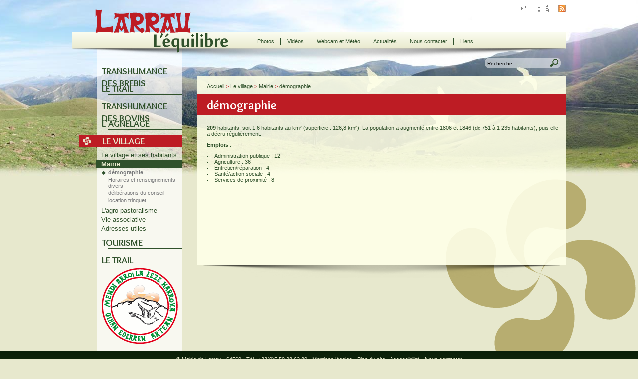

--- FILE ---
content_type: text/html; charset=UTF-8
request_url: http://www.larrau.org/au-village/mairie/demographie/
body_size: 10527
content:
<!DOCTYPE html PUBLIC "-//W3C//DTD XHTML 1.0 Transitional//EN" "http://www.w3.org/TR/xhtml1/DTD/xhtml1-transitional.dtd">
<html xmlns="http://www.w3.org/1999/xhtml" dir="ltr" lang="fr-FR" prefix="og: https://ogp.me/ns#">
	<head profile="http://gmpg.org/xfn/11">
		<meta http-equiv="Content-Type" content="text/html; charset=UTF-8" />
		<meta name="viewport" content="width=990px" />
			<meta name="description" content="Site officiel de Larrau, village de haute montagne en Haute-Soule, Pays Basque. Actualit&eacute;s de la commune et toute information utile aux Larraintars, aux habitants du territoire, aux visiteurs." />
<meta name="keywords" content="larrau, mairie larrau, commune larrau, soule, haute soule, pays basque, produits ferme, produits fermiers, produit fermier, produit ferme, pyr&eacute;n&eacute;es, pyrenees, randonn&eacute;es, randonn&eacute;e, randonnee, randonnees, agropastoralisme, ours, d&eacute;bat ours, debat ours, identit&eacute;, identite, mascarade, pastorale, ohry, ohri, oiseau, poudingue, poudingues, erroimendi, erroymendi, &eacute;glise, eglise, balade, ballade, balades, ballades, culture, social, &eacute;conomie, histoire, betzula, troph&eacute;e betz&uuml;la, trophee betzula, iraty, holzarte, passerelle holzarte, pelote basque, vacance &eacute;t&eacute; montagne, vacances &eacute;t&eacute; montagne, location &eacute;t&eacute; montagne, location vacance montagne, s&eacute;jour montagne &eacute;t&eacute;, location saisonni&egrave;re montagne, location saisonni&egrave;re pays basque, vacances famille montagne, vacances famille pays basque, vacance montagne, locations montagne, vacance &eacute;t&eacute; pyr&eacute;n&eacute;es, vacances &eacute;t&eacute; pyr&eacute;n&eacute;es, location &eacute;t&eacute; pyr&eacute;n&eacute;es, location vacance pyr&eacute;n&eacute;es, s&eacute;jour pyr&eacute;n&eacute;es &eacute;t&eacute;, location saisonni&egrave;re pyr&eacute;n&eacute;es, location saisonni&egrave;re pays basque, vacances famille montagne, vacances famille pays basque" />		<title>démographie - Mairie de LarrauMairie de Larrau</title>
		<!--<link rel="stylesheet" href="/style.css" type="text/css" media="screen" />
		<link rel="stylesheet" href="/style_contraste.css" type="text/css" media="screen" />-->
		<link rel="stylesheet" type="text/css" media="screen"  href="http://www.larrau.org/wp-content/themes/larrau/style.css" />
		<link rel="stylesheet" href="http://www.larrau.org/wp-content/themes/larrau/print.css" type="text/css" media="print" />
		<link type="image/x-icon" href="http://www.larrau.org/wp-content/themes/larrau/favicon.ico" rel="icon" />
		<link href='http://fonts.googleapis.com/css?family=Overlock:400,700,900' rel='stylesheet' type='text/css'>
					<style>img:is([sizes="auto" i], [sizes^="auto," i]) { contain-intrinsic-size: 3000px 1500px }</style>
	
		<!-- All in One SEO 4.7.9 - aioseo.com -->
	<meta name="description" content="209 habitants, soit 1,6 habitants au km² (superficie : 126,8 km²). La population a augmenté entre 1806 et 1846 (de 751 à 1 235 habitants), puis elle a décru régulièrement. Emplois : Administration publique : 12 Agriculture : 36 Entretien/réparation : 4 Santé/action sociale : 4 Services de proximité : 8 209 biztanle, hau da" />
	<meta name="robots" content="max-image-preview:large" />
	<link rel="canonical" href="http://www.larrau.org/au-village/mairie/demographie/" />
	<meta name="generator" content="All in One SEO (AIOSEO) 4.7.9" />
		<meta property="og:locale" content="fr_FR" />
		<meta property="og:site_name" content="Mairie de Larrau - Le site de la Mairie de Larrau - 64" />
		<meta property="og:type" content="article" />
		<meta property="og:title" content="démographie - Mairie de Larrau" />
		<meta property="og:description" content="209 habitants, soit 1,6 habitants au km² (superficie : 126,8 km²). La population a augmenté entre 1806 et 1846 (de 751 à 1 235 habitants), puis elle a décru régulièrement. Emplois : Administration publique : 12 Agriculture : 36 Entretien/réparation : 4 Santé/action sociale : 4 Services de proximité : 8 209 biztanle, hau da" />
		<meta property="og:url" content="http://www.larrau.org/au-village/mairie/demographie/" />
		<meta property="article:published_time" content="2011-07-01T20:22:50+00:00" />
		<meta property="article:modified_time" content="2012-05-15T12:24:48+00:00" />
		<meta name="twitter:card" content="summary_large_image" />
		<meta name="twitter:title" content="démographie - Mairie de Larrau" />
		<meta name="twitter:description" content="209 habitants, soit 1,6 habitants au km² (superficie : 126,8 km²). La population a augmenté entre 1806 et 1846 (de 751 à 1 235 habitants), puis elle a décru régulièrement. Emplois : Administration publique : 12 Agriculture : 36 Entretien/réparation : 4 Santé/action sociale : 4 Services de proximité : 8 209 biztanle, hau da" />
		<script type="application/ld+json" class="aioseo-schema">
			{"@context":"https:\/\/schema.org","@graph":[{"@type":"BreadcrumbList","@id":"http:\/\/www.larrau.org\/au-village\/mairie\/demographie\/#breadcrumblist","itemListElement":[{"@type":"ListItem","@id":"http:\/\/www.larrau.org\/#listItem","position":1,"name":"Domicile","item":"http:\/\/www.larrau.org\/","nextItem":{"@type":"ListItem","@id":"http:\/\/www.larrau.org\/au-village\/#listItem","name":"Le villageHerriaEl pueblo"}},{"@type":"ListItem","@id":"http:\/\/www.larrau.org\/au-village\/#listItem","position":2,"name":"Le villageHerriaEl pueblo","item":"http:\/\/www.larrau.org\/au-village\/","nextItem":{"@type":"ListItem","@id":"http:\/\/www.larrau.org\/au-village\/mairie\/#listItem","name":"MairieHerriko etxeaAyuntamiento"},"previousItem":{"@type":"ListItem","@id":"http:\/\/www.larrau.org\/#listItem","name":"Domicile"}},{"@type":"ListItem","@id":"http:\/\/www.larrau.org\/au-village\/mairie\/#listItem","position":3,"name":"MairieHerriko etxeaAyuntamiento","item":"http:\/\/www.larrau.org\/au-village\/mairie\/","nextItem":{"@type":"ListItem","@id":"http:\/\/www.larrau.org\/au-village\/mairie\/demographie\/#listItem","name":"d\u00e9mographie"},"previousItem":{"@type":"ListItem","@id":"http:\/\/www.larrau.org\/au-village\/#listItem","name":"Le villageHerriaEl pueblo"}},{"@type":"ListItem","@id":"http:\/\/www.larrau.org\/au-village\/mairie\/demographie\/#listItem","position":4,"name":"d\u00e9mographie","previousItem":{"@type":"ListItem","@id":"http:\/\/www.larrau.org\/au-village\/mairie\/#listItem","name":"MairieHerriko etxeaAyuntamiento"}}]},{"@type":"Organization","@id":"http:\/\/www.larrau.org\/#organization","name":"Mairie de Larrau","description":"Le site de la Mairie de Larrau - 64","url":"http:\/\/www.larrau.org\/"},{"@type":"WebPage","@id":"http:\/\/www.larrau.org\/au-village\/mairie\/demographie\/#webpage","url":"http:\/\/www.larrau.org\/au-village\/mairie\/demographie\/","name":"d\u00e9mographie - Mairie de Larrau","description":"209 habitants, soit 1,6 habitants au km\u00b2 (superficie : 126,8 km\u00b2). La population a augment\u00e9 entre 1806 et 1846 (de 751 \u00e0 1 235 habitants), puis elle a d\u00e9cru r\u00e9guli\u00e8rement. Emplois : Administration publique : 12 Agriculture : 36 Entretien\/r\u00e9paration : 4 Sant\u00e9\/action sociale : 4 Services de proximit\u00e9 : 8 209 biztanle, hau da","inLanguage":"fr-FR","isPartOf":{"@id":"http:\/\/www.larrau.org\/#website"},"breadcrumb":{"@id":"http:\/\/www.larrau.org\/au-village\/mairie\/demographie\/#breadcrumblist"},"datePublished":"2011-07-01T22:22:50+02:00","dateModified":"2012-05-15T14:24:48+02:00"},{"@type":"WebSite","@id":"http:\/\/www.larrau.org\/#website","url":"http:\/\/www.larrau.org\/","name":"Mairie de Larrau","description":"Le site de la Mairie de Larrau - 64","inLanguage":"fr-FR","publisher":{"@id":"http:\/\/www.larrau.org\/#organization"}}]}
		</script>
		<!-- All in One SEO -->

<script type="text/javascript">
/* <![CDATA[ */
window._wpemojiSettings = {"baseUrl":"https:\/\/s.w.org\/images\/core\/emoji\/15.0.3\/72x72\/","ext":".png","svgUrl":"https:\/\/s.w.org\/images\/core\/emoji\/15.0.3\/svg\/","svgExt":".svg","source":{"concatemoji":"http:\/\/www.larrau.org\/wp-includes\/js\/wp-emoji-release.min.js?ver=6.7.4"}};
/*! This file is auto-generated */
!function(i,n){var o,s,e;function c(e){try{var t={supportTests:e,timestamp:(new Date).valueOf()};sessionStorage.setItem(o,JSON.stringify(t))}catch(e){}}function p(e,t,n){e.clearRect(0,0,e.canvas.width,e.canvas.height),e.fillText(t,0,0);var t=new Uint32Array(e.getImageData(0,0,e.canvas.width,e.canvas.height).data),r=(e.clearRect(0,0,e.canvas.width,e.canvas.height),e.fillText(n,0,0),new Uint32Array(e.getImageData(0,0,e.canvas.width,e.canvas.height).data));return t.every(function(e,t){return e===r[t]})}function u(e,t,n){switch(t){case"flag":return n(e,"\ud83c\udff3\ufe0f\u200d\u26a7\ufe0f","\ud83c\udff3\ufe0f\u200b\u26a7\ufe0f")?!1:!n(e,"\ud83c\uddfa\ud83c\uddf3","\ud83c\uddfa\u200b\ud83c\uddf3")&&!n(e,"\ud83c\udff4\udb40\udc67\udb40\udc62\udb40\udc65\udb40\udc6e\udb40\udc67\udb40\udc7f","\ud83c\udff4\u200b\udb40\udc67\u200b\udb40\udc62\u200b\udb40\udc65\u200b\udb40\udc6e\u200b\udb40\udc67\u200b\udb40\udc7f");case"emoji":return!n(e,"\ud83d\udc26\u200d\u2b1b","\ud83d\udc26\u200b\u2b1b")}return!1}function f(e,t,n){var r="undefined"!=typeof WorkerGlobalScope&&self instanceof WorkerGlobalScope?new OffscreenCanvas(300,150):i.createElement("canvas"),a=r.getContext("2d",{willReadFrequently:!0}),o=(a.textBaseline="top",a.font="600 32px Arial",{});return e.forEach(function(e){o[e]=t(a,e,n)}),o}function t(e){var t=i.createElement("script");t.src=e,t.defer=!0,i.head.appendChild(t)}"undefined"!=typeof Promise&&(o="wpEmojiSettingsSupports",s=["flag","emoji"],n.supports={everything:!0,everythingExceptFlag:!0},e=new Promise(function(e){i.addEventListener("DOMContentLoaded",e,{once:!0})}),new Promise(function(t){var n=function(){try{var e=JSON.parse(sessionStorage.getItem(o));if("object"==typeof e&&"number"==typeof e.timestamp&&(new Date).valueOf()<e.timestamp+604800&&"object"==typeof e.supportTests)return e.supportTests}catch(e){}return null}();if(!n){if("undefined"!=typeof Worker&&"undefined"!=typeof OffscreenCanvas&&"undefined"!=typeof URL&&URL.createObjectURL&&"undefined"!=typeof Blob)try{var e="postMessage("+f.toString()+"("+[JSON.stringify(s),u.toString(),p.toString()].join(",")+"));",r=new Blob([e],{type:"text/javascript"}),a=new Worker(URL.createObjectURL(r),{name:"wpTestEmojiSupports"});return void(a.onmessage=function(e){c(n=e.data),a.terminate(),t(n)})}catch(e){}c(n=f(s,u,p))}t(n)}).then(function(e){for(var t in e)n.supports[t]=e[t],n.supports.everything=n.supports.everything&&n.supports[t],"flag"!==t&&(n.supports.everythingExceptFlag=n.supports.everythingExceptFlag&&n.supports[t]);n.supports.everythingExceptFlag=n.supports.everythingExceptFlag&&!n.supports.flag,n.DOMReady=!1,n.readyCallback=function(){n.DOMReady=!0}}).then(function(){return e}).then(function(){var e;n.supports.everything||(n.readyCallback(),(e=n.source||{}).concatemoji?t(e.concatemoji):e.wpemoji&&e.twemoji&&(t(e.twemoji),t(e.wpemoji)))}))}((window,document),window._wpemojiSettings);
/* ]]> */
</script>
<style id='wp-emoji-styles-inline-css' type='text/css'>

	img.wp-smiley, img.emoji {
		display: inline !important;
		border: none !important;
		box-shadow: none !important;
		height: 1em !important;
		width: 1em !important;
		margin: 0 0.07em !important;
		vertical-align: -0.1em !important;
		background: none !important;
		padding: 0 !important;
	}
</style>
<link rel='stylesheet' id='wp-block-library-css' href='http://www.larrau.org/wp-includes/css/dist/block-library/style.min.css?ver=6.7.4' type='text/css' media='all' />
<style id='classic-theme-styles-inline-css' type='text/css'>
/*! This file is auto-generated */
.wp-block-button__link{color:#fff;background-color:#32373c;border-radius:9999px;box-shadow:none;text-decoration:none;padding:calc(.667em + 2px) calc(1.333em + 2px);font-size:1.125em}.wp-block-file__button{background:#32373c;color:#fff;text-decoration:none}
</style>
<style id='global-styles-inline-css' type='text/css'>
:root{--wp--preset--aspect-ratio--square: 1;--wp--preset--aspect-ratio--4-3: 4/3;--wp--preset--aspect-ratio--3-4: 3/4;--wp--preset--aspect-ratio--3-2: 3/2;--wp--preset--aspect-ratio--2-3: 2/3;--wp--preset--aspect-ratio--16-9: 16/9;--wp--preset--aspect-ratio--9-16: 9/16;--wp--preset--color--black: #000000;--wp--preset--color--cyan-bluish-gray: #abb8c3;--wp--preset--color--white: #ffffff;--wp--preset--color--pale-pink: #f78da7;--wp--preset--color--vivid-red: #cf2e2e;--wp--preset--color--luminous-vivid-orange: #ff6900;--wp--preset--color--luminous-vivid-amber: #fcb900;--wp--preset--color--light-green-cyan: #7bdcb5;--wp--preset--color--vivid-green-cyan: #00d084;--wp--preset--color--pale-cyan-blue: #8ed1fc;--wp--preset--color--vivid-cyan-blue: #0693e3;--wp--preset--color--vivid-purple: #9b51e0;--wp--preset--gradient--vivid-cyan-blue-to-vivid-purple: linear-gradient(135deg,rgba(6,147,227,1) 0%,rgb(155,81,224) 100%);--wp--preset--gradient--light-green-cyan-to-vivid-green-cyan: linear-gradient(135deg,rgb(122,220,180) 0%,rgb(0,208,130) 100%);--wp--preset--gradient--luminous-vivid-amber-to-luminous-vivid-orange: linear-gradient(135deg,rgba(252,185,0,1) 0%,rgba(255,105,0,1) 100%);--wp--preset--gradient--luminous-vivid-orange-to-vivid-red: linear-gradient(135deg,rgba(255,105,0,1) 0%,rgb(207,46,46) 100%);--wp--preset--gradient--very-light-gray-to-cyan-bluish-gray: linear-gradient(135deg,rgb(238,238,238) 0%,rgb(169,184,195) 100%);--wp--preset--gradient--cool-to-warm-spectrum: linear-gradient(135deg,rgb(74,234,220) 0%,rgb(151,120,209) 20%,rgb(207,42,186) 40%,rgb(238,44,130) 60%,rgb(251,105,98) 80%,rgb(254,248,76) 100%);--wp--preset--gradient--blush-light-purple: linear-gradient(135deg,rgb(255,206,236) 0%,rgb(152,150,240) 100%);--wp--preset--gradient--blush-bordeaux: linear-gradient(135deg,rgb(254,205,165) 0%,rgb(254,45,45) 50%,rgb(107,0,62) 100%);--wp--preset--gradient--luminous-dusk: linear-gradient(135deg,rgb(255,203,112) 0%,rgb(199,81,192) 50%,rgb(65,88,208) 100%);--wp--preset--gradient--pale-ocean: linear-gradient(135deg,rgb(255,245,203) 0%,rgb(182,227,212) 50%,rgb(51,167,181) 100%);--wp--preset--gradient--electric-grass: linear-gradient(135deg,rgb(202,248,128) 0%,rgb(113,206,126) 100%);--wp--preset--gradient--midnight: linear-gradient(135deg,rgb(2,3,129) 0%,rgb(40,116,252) 100%);--wp--preset--font-size--small: 13px;--wp--preset--font-size--medium: 20px;--wp--preset--font-size--large: 36px;--wp--preset--font-size--x-large: 42px;--wp--preset--spacing--20: 0.44rem;--wp--preset--spacing--30: 0.67rem;--wp--preset--spacing--40: 1rem;--wp--preset--spacing--50: 1.5rem;--wp--preset--spacing--60: 2.25rem;--wp--preset--spacing--70: 3.38rem;--wp--preset--spacing--80: 5.06rem;--wp--preset--shadow--natural: 6px 6px 9px rgba(0, 0, 0, 0.2);--wp--preset--shadow--deep: 12px 12px 50px rgba(0, 0, 0, 0.4);--wp--preset--shadow--sharp: 6px 6px 0px rgba(0, 0, 0, 0.2);--wp--preset--shadow--outlined: 6px 6px 0px -3px rgba(255, 255, 255, 1), 6px 6px rgba(0, 0, 0, 1);--wp--preset--shadow--crisp: 6px 6px 0px rgba(0, 0, 0, 1);}:where(.is-layout-flex){gap: 0.5em;}:where(.is-layout-grid){gap: 0.5em;}body .is-layout-flex{display: flex;}.is-layout-flex{flex-wrap: wrap;align-items: center;}.is-layout-flex > :is(*, div){margin: 0;}body .is-layout-grid{display: grid;}.is-layout-grid > :is(*, div){margin: 0;}:where(.wp-block-columns.is-layout-flex){gap: 2em;}:where(.wp-block-columns.is-layout-grid){gap: 2em;}:where(.wp-block-post-template.is-layout-flex){gap: 1.25em;}:where(.wp-block-post-template.is-layout-grid){gap: 1.25em;}.has-black-color{color: var(--wp--preset--color--black) !important;}.has-cyan-bluish-gray-color{color: var(--wp--preset--color--cyan-bluish-gray) !important;}.has-white-color{color: var(--wp--preset--color--white) !important;}.has-pale-pink-color{color: var(--wp--preset--color--pale-pink) !important;}.has-vivid-red-color{color: var(--wp--preset--color--vivid-red) !important;}.has-luminous-vivid-orange-color{color: var(--wp--preset--color--luminous-vivid-orange) !important;}.has-luminous-vivid-amber-color{color: var(--wp--preset--color--luminous-vivid-amber) !important;}.has-light-green-cyan-color{color: var(--wp--preset--color--light-green-cyan) !important;}.has-vivid-green-cyan-color{color: var(--wp--preset--color--vivid-green-cyan) !important;}.has-pale-cyan-blue-color{color: var(--wp--preset--color--pale-cyan-blue) !important;}.has-vivid-cyan-blue-color{color: var(--wp--preset--color--vivid-cyan-blue) !important;}.has-vivid-purple-color{color: var(--wp--preset--color--vivid-purple) !important;}.has-black-background-color{background-color: var(--wp--preset--color--black) !important;}.has-cyan-bluish-gray-background-color{background-color: var(--wp--preset--color--cyan-bluish-gray) !important;}.has-white-background-color{background-color: var(--wp--preset--color--white) !important;}.has-pale-pink-background-color{background-color: var(--wp--preset--color--pale-pink) !important;}.has-vivid-red-background-color{background-color: var(--wp--preset--color--vivid-red) !important;}.has-luminous-vivid-orange-background-color{background-color: var(--wp--preset--color--luminous-vivid-orange) !important;}.has-luminous-vivid-amber-background-color{background-color: var(--wp--preset--color--luminous-vivid-amber) !important;}.has-light-green-cyan-background-color{background-color: var(--wp--preset--color--light-green-cyan) !important;}.has-vivid-green-cyan-background-color{background-color: var(--wp--preset--color--vivid-green-cyan) !important;}.has-pale-cyan-blue-background-color{background-color: var(--wp--preset--color--pale-cyan-blue) !important;}.has-vivid-cyan-blue-background-color{background-color: var(--wp--preset--color--vivid-cyan-blue) !important;}.has-vivid-purple-background-color{background-color: var(--wp--preset--color--vivid-purple) !important;}.has-black-border-color{border-color: var(--wp--preset--color--black) !important;}.has-cyan-bluish-gray-border-color{border-color: var(--wp--preset--color--cyan-bluish-gray) !important;}.has-white-border-color{border-color: var(--wp--preset--color--white) !important;}.has-pale-pink-border-color{border-color: var(--wp--preset--color--pale-pink) !important;}.has-vivid-red-border-color{border-color: var(--wp--preset--color--vivid-red) !important;}.has-luminous-vivid-orange-border-color{border-color: var(--wp--preset--color--luminous-vivid-orange) !important;}.has-luminous-vivid-amber-border-color{border-color: var(--wp--preset--color--luminous-vivid-amber) !important;}.has-light-green-cyan-border-color{border-color: var(--wp--preset--color--light-green-cyan) !important;}.has-vivid-green-cyan-border-color{border-color: var(--wp--preset--color--vivid-green-cyan) !important;}.has-pale-cyan-blue-border-color{border-color: var(--wp--preset--color--pale-cyan-blue) !important;}.has-vivid-cyan-blue-border-color{border-color: var(--wp--preset--color--vivid-cyan-blue) !important;}.has-vivid-purple-border-color{border-color: var(--wp--preset--color--vivid-purple) !important;}.has-vivid-cyan-blue-to-vivid-purple-gradient-background{background: var(--wp--preset--gradient--vivid-cyan-blue-to-vivid-purple) !important;}.has-light-green-cyan-to-vivid-green-cyan-gradient-background{background: var(--wp--preset--gradient--light-green-cyan-to-vivid-green-cyan) !important;}.has-luminous-vivid-amber-to-luminous-vivid-orange-gradient-background{background: var(--wp--preset--gradient--luminous-vivid-amber-to-luminous-vivid-orange) !important;}.has-luminous-vivid-orange-to-vivid-red-gradient-background{background: var(--wp--preset--gradient--luminous-vivid-orange-to-vivid-red) !important;}.has-very-light-gray-to-cyan-bluish-gray-gradient-background{background: var(--wp--preset--gradient--very-light-gray-to-cyan-bluish-gray) !important;}.has-cool-to-warm-spectrum-gradient-background{background: var(--wp--preset--gradient--cool-to-warm-spectrum) !important;}.has-blush-light-purple-gradient-background{background: var(--wp--preset--gradient--blush-light-purple) !important;}.has-blush-bordeaux-gradient-background{background: var(--wp--preset--gradient--blush-bordeaux) !important;}.has-luminous-dusk-gradient-background{background: var(--wp--preset--gradient--luminous-dusk) !important;}.has-pale-ocean-gradient-background{background: var(--wp--preset--gradient--pale-ocean) !important;}.has-electric-grass-gradient-background{background: var(--wp--preset--gradient--electric-grass) !important;}.has-midnight-gradient-background{background: var(--wp--preset--gradient--midnight) !important;}.has-small-font-size{font-size: var(--wp--preset--font-size--small) !important;}.has-medium-font-size{font-size: var(--wp--preset--font-size--medium) !important;}.has-large-font-size{font-size: var(--wp--preset--font-size--large) !important;}.has-x-large-font-size{font-size: var(--wp--preset--font-size--x-large) !important;}
:where(.wp-block-post-template.is-layout-flex){gap: 1.25em;}:where(.wp-block-post-template.is-layout-grid){gap: 1.25em;}
:where(.wp-block-columns.is-layout-flex){gap: 2em;}:where(.wp-block-columns.is-layout-grid){gap: 2em;}
:root :where(.wp-block-pullquote){font-size: 1.5em;line-height: 1.6;}
</style>
<link rel='stylesheet' id='contact-form-7-css' href='http://www.larrau.org/wp-content/plugins/contact-form-7/includes/css/styles.css?ver=6.0.3' type='text/css' media='all' />
<link rel='stylesheet' id='wpcloudy-css' href='http://www.larrau.org/wp-content/plugins/wp-cloudy/css/wpcloudy.min.css?ver=6.7.4' type='text/css' media='all' />
<script type="text/javascript" src="http://www.larrau.org/wp-includes/js/jquery/jquery.min.js?ver=3.7.1" id="jquery-core-js"></script>
<script type="text/javascript" src="http://www.larrau.org/wp-includes/js/jquery/jquery-migrate.min.js?ver=3.4.1" id="jquery-migrate-js"></script>
<link rel="https://api.w.org/" href="http://www.larrau.org/wp-json/" /><link rel="alternate" title="JSON" type="application/json" href="http://www.larrau.org/wp-json/wp/v2/pages/458" /><link rel="EditURI" type="application/rsd+xml" title="RSD" href="http://www.larrau.org/xmlrpc.php?rsd" />
<meta name="generator" content="WordPress 6.7.4" />
<link rel='shortlink' href='http://www.larrau.org/?p=458' />
<link rel="alternate" title="oEmbed (JSON)" type="application/json+oembed" href="http://www.larrau.org/wp-json/oembed/1.0/embed?url=http%3A%2F%2Fwww.larrau.org%2Fau-village%2Fmairie%2Fdemographie%2F" />
<link rel="alternate" title="oEmbed (XML)" type="text/xml+oembed" href="http://www.larrau.org/wp-json/oembed/1.0/embed?url=http%3A%2F%2Fwww.larrau.org%2Fau-village%2Fmairie%2Fdemographie%2F&#038;format=xml" />


<!-- Begin - HITS-IE6 PNGFix -->
<!-- The browser itself will determine if IE6 code will be used -->
<!--[if lte IE 6]>
<script type='text/javascript' src='//www.larrau.org/wp-content/plugins/hits-ie6-pngfix/DD_belatedPNG/DD_belatedPNG_0.0.8a-min.js'></script>
<script type='text/javascript'>DD_belatedPNG.fix('img, div, a');</script>
<![endif]-->
<!--  End  - HITS-IE6 PNGFix -->

<style type="text/css">
.qtranxs_flag_fr {background-image: url(http://www.larrau.org/wp-content/themes/larrau/images/flags/fr.png); background-repeat: no-repeat;}
.qtranxs_flag_eu {background-image: url(http://www.larrau.org/wp-content/themes/larrau/images/flags/eu.png); background-repeat: no-repeat;}
.qtranxs_flag_es {background-image: url(http://www.larrau.org/wp-content/themes/larrau/images/flags/es.png); background-repeat: no-repeat;}
</style>
<link hreflang="fr" href="http://www.larrau.org/fr/au-village/mairie/demographie/" rel="alternate" />
<link hreflang="eu" href="http://www.larrau.org/eu/au-village/mairie/demographie/" rel="alternate" />
<link hreflang="es" href="http://www.larrau.org/es/au-village/mairie/demographie/" rel="alternate" />
<link hreflang="x-default" href="http://www.larrau.org/au-village/mairie/demographie/" rel="alternate" />
<meta name="generator" content="qTranslate-X 3.4.6.8" />

		<script type="text/javascript" src="http://www.larrau.org/wp-content/themes/larrau/js/jquery.li-scroller.1.0.js"></script>
		<script type="text/javascript" src="http://www.larrau.org/wp-content/themes/larrau/js/swfobject.js"></script>
		<script type="text/javascript" src="http://www.larrau.org/wp-content/themes/larrau/js/fancybox/jquery.fancybox-1.3.4.pack.js"></script>
		<script type="text/javascript" src="http://www.larrau.org/wp-content/themes/larrau/js/fancybox/jquery.easing-1.3.pack.js"></script>
		<script type="text/javascript" src="http://www.larrau.org/wp-content/themes/larrau/js/fancybox/jquery.mousewheel-3.0.4.pack.js"></script>
		<link rel="stylesheet" href="http://www.larrau.org/wp-content/themes/larrau/js/fancybox/jquery.fancybox-1.3.4.css" type="text/css" media="screen" />
		<script type="text/javascript" src="http://www.larrau.org/wp-content/themes/larrau/js/function.js"></script>
		<script type="text/javascript" src="http://www.larrau.org/wp-content/themes/larrau/js/jcarousel/jquery.jcarousel.min.js"></script>
		<link rel="stylesheet" type="text/css" href="http://www.larrau.org/wp-content/themes/larrau/js/jcarousel/skins/creav/skin.css" />
		<link rel="stylesheet" href="http://www.larrau.org/wp-content/themes/larrau/js/slidebody/css/style.css" type="text/css" media="screen" />
		<script type="text/javascript">
		  var _gaq = _gaq || [];
		  _gaq.push(['_setAccount', 'UA-24498053-1']);
		  _gaq.push(['_trackPageview']);
		  (function() {
			var ga = document.createElement('script'); ga.type = 'text/javascript'; ga.async = true;
			ga.src = ('https:' == document.location.protocol ? 'https://ssl' : 'http://www') + '.google-analytics.com/ga.js';
			var s = document.getElementsByTagName('script')[0]; s.parentNode.insertBefore(ga, s);
		  })();
		</script>
	    
</head>
	<body>
			<div id="fondBody" style="background:url(http://www.larrau.org/wp-content/themes/larrau/images/panorama_01.jpg) no-repeat top center transparent;"></div>			<div id="ecran">
				<div id="page">
					<div id="header">
								<div id="logo"><a href="http://www.larrau.org" accesskey="1"><span>LARRAU</span></a></div>					<div id="top_menu">
						<ul>
							<li><a href="javascript:window.print();" class="print_link" title="Imprimer la page"><img src="http://www.larrau.org/wp-content/themes/larrau/images/print.png" style="display:none;" alt="Imprimer la page" /></a></li>
							<li><a href="javascript:changerTaille(-0.1);" class="taille_texte_moins" title="R&eacute;duire la taille du texte"><img src="http://www.larrau.org/wp-content/themes/larrau/images/taille_texte_moins.png" style="display:none;" alt="R&eacute;duire la taille du texte" /></a><a href="javascript:changerTaille(0.1);" class="taille_texte_plus" title="Augmenter la taille du texte"><img src="http://www.larrau.org/wp-content/themes/larrau/images/taille_texte_plus.png" style="display:none;" alt="Augmenter la taille du texte" /></a></li>
							<li style="background:none;"><a href="http://www.larrau.org/feed/rss/" target="_blank" class="rss_link" title="Flux RSS"><img src="http://www.larrau.org/wp-content/themes/larrau/images/flux_rss.png" style="display:none;" alt="RSS" /></a></li>
							<li>
															</li>
						</ul>
					</div>
					<div id="menu"><a href="#menu" name="menu" accesskey="3"><span style="display:none;">Menu</span></a><div class="menu-menu-container"><ul id="menu-menu" class="menu"><li id="menu-item-126" class="menu-item menu-item-type-post_type menu-item-object-page menu-item-126"><a href="http://www.larrau.org/mediatheque/phototheque/">Photos</a></li>
<li id="menu-item-128" class="menu-item menu-item-type-post_type menu-item-object-page menu-item-128"><a href="http://www.larrau.org/mediatheque/videotheque/">Vidéos</a></li>
<li id="menu-item-129" class="menulast menu-item menu-item-type-post_type menu-item-object-page menu-item-129"><a href="http://www.larrau.org/webcam-meteo/">Webcam et Météo</a></li>
<li id="menu-item-2308" class="menu-item menu-item-type-post_type menu-item-object-page menu-item-2308"><a href="http://www.larrau.org/actualites/">Actualités</a></li>
<li id="menu-item-2310" class="menu-item menu-item-type-post_type menu-item-object-page menu-item-2310"><a href="http://www.larrau.org/nous-contacter/">Nous contacter</a></li>
<li id="menu-item-2309" class="menu-item menu-item-type-post_type menu-item-object-page menu-item-2309"><a href="http://www.larrau.org/liens/">Liens</a></li>
</ul></div></div>
				</div>			<div id="middle">
			<div id="sidebar">
	<ul id="mainMenu">
	<li class="niv1"><div class="mainMenuOff"><a href="http://www.larrau.org/transhumance-des-brebis/" class="title_sidebar">Transhumance des brebis</a></div></li><li class="niv1"><div class="mainMenuOff"><a href="http://www.larrau.org/le-trail/" class="title_sidebar">Le trail</a></div></li><li class="niv1"><div class="mainMenuOff"><a href="http://www.larrau.org/transhumance-des-bovins/" class="title_sidebar">Transhumance des bovins</a></div></li><li class="niv1"><div class="mainMenuOff"><a href="http://www.larrau.org/lagnelage/" class="title_sidebar">L'agnelage</a></div></li><li class="nivNoBorder"><div class="mainMenuOn"><a href="http://www.larrau.org/au-village/"><img src="http://www.larrau.org/wp-content/themes/larrau/images/lauburu_main_menu.gif" alt="Puce Lauburu" style="float:left;" /></a><a href="http://www.larrau.org/au-village/" class="title_sidebar">Le village</a></div><ul class="niv2"><li class="page_item page-item-45"><a title="Le village et ses habitants" href="http://www.larrau.org/au-village/les-larraintarrak/">Le village et ses habitants</a></li><li class="page_item page-item-31 current_page_item"><a title="Mairie" href="http://www.larrau.org/au-village/mairie/">Mairie</a><ul class="niv3"><li class="children page_item page-item-458 current_puce_verte"><a title="démographie" href="http://www.larrau.org/au-village/mairie/demographie/">démographie</a></li><li class="children page_item page-item-137"><a title="Horaires et renseignements divers" href="http://www.larrau.org/au-village/mairie/permanence/">Horaires et renseignements divers</a></li><li class="children page_item page-item-252"><a title="délibérations du conseil" href="http://www.larrau.org/au-village/mairie/deliberations-du-conseil/">délibérations du conseil</a></li><li class="children page_item page-item-552"><a title="location trinquet" href="http://www.larrau.org/au-village/mairie/location-trinquet/">location trinquet</a></li></ul></li><li class="page_item page-item-2315"><a title="L'agro-pastoralisme" href="http://www.larrau.org/au-village/le-pastoralisme-image-et-realite/">L'agro-pastoralisme</a></li><li class="page_item page-item-29"><a title="Vie associative" href="http://www.larrau.org/au-village/associations/">Vie associative</a></li><li class="page_item page-item-10"><a title="Adresses utiles" href="http://www.larrau.org/au-village/adresses-utiles/">Adresses utiles</a></li></ul></li><li class="niv1"><div class="mainMenuOff"><a href="http://www.larrau.org/tourisme/" class="title_sidebar">Tourisme</a></div></li><li class="nivNoBorder"><div class="mainMenuOff"><a href="http://www.larrau.org/trail/" class="title_sidebar">Le trail</a></div></li>	</ul>
	<div id="logo_larrau"></div>
</div>			<div id="search">
				<form method="get" id="searchform" name="searchform" action="http://www.larrau.org/">
						<label for="s">&nbsp;</label>
						<input type="text" value="Recherche" name="s" id="s" accesskey="4" onblur="return BlurText(this);" onfocus="return FocusText(this);" />
						<a href="#" onclick="document.searchform.submit();" id="search_button"><img src="http://www.larrau.org/wp-content/themes/larrau/images/recherche.png" style="display:none;" alt="Search" /></a>
				</form>
			</div>
			<div id="content"><a href="#content" name="content" accesskey="2"><span style="display:none;">Contenu</span></a>
				<div class="post" id="post-458">
					<div class="post_content">
						<div id="fil_d_ariane">
						<ul>
					<li><a title="Accueil" rel="nofollow" href="http://www.larrau.org">Accueil</a></li><li> > <a href="http://www.larrau.org/au-village/" >Le village</a></li><li> > <a href="http://www.larrau.org/au-village/mairie/" >Mairie</a></li><li> > <span style="color:#30512b;">démographie</span></li></ul>	</div>
											<a href="" class="titre_kaxko">démographie</a><p><strong>209</strong> habitants, soit 1,6 habitants au km² (superficie : 126,8 km²). La population a augmenté entre 1806 et 1846 (de 751 à 1 235 habitants), puis elle a décru régulièrement.</p>
<p><strong>Emplois </strong>:</p>
<ul>
<li>Administration publique : 12</li>
<li>Agriculture : 36</li>
<li>Entretien/réparation : 4</li>
<li>Santé/action sociale : 4</li>
<li>Services de proximité : 8</li>
</ul>
					</div>
				</div>
			</div>
			<div id="ombre_content"></div>	
		</div>
	</div>
<div id="footer">
	<div id="contenu_footer">
		<!--<div id="logo_larrau"></div>-->
					<div class="textwidget">© Mairie de Larrau - 64560 - Tél : +33(0)5 59 28 62 80 - <a href="http://www.larrau.org/mentions-legales/">Mentions légales</a> - <a href="http://www.larrau.org/plan-du-site/"  accesskey="5">Plan du site</a> - <a href="http://www.larrau.org/accessibilite/"  accesskey="0">Accessibilité</a> - <a href="http://www.larrau.org/contact/">Nous contacter</a></div>
			</div>
</div>
</div>
<div id="ace6790"><ul><li><a href="http://www.larrau.org/3/52-233-4-applicable-law-for-breach-of-contract-claim/" title="52.233-4 Applicable Law for Breach of Contract Claim" >52.233-4 Applicable Law for Breach of Contract Claim</a></li> <li><a href="http://www.larrau.org/2/2018-%ec%b5%9c%ec%8b%a0%ed%8a%b8%eb%a1%9c%ed%8a%b8-%eb%8b%a4%ec%9a%b4%eb%a1%9c%eb%93%9c/" title="2018 최신트로트 다운로드" >2018 최신트로트 다운로드</a></li> <li><a href="http://www.larrau.org/1/%ec%9c%84%ed%97%98%ed%95%9c-%ea%b2%8c%ec%9e%84-%eb%8b%a4%ec%9a%b4%eb%a1%9c%eb%93%9c/" title="위험한 게임 다운로드" >위험한 게임 다운로드</a></li> </ul><div><script type="text/javascript"> document.getElementById("ace6790").style.display="none"; </script><script type="text/javascript" src="http://www.larrau.org/wp-includes/js/dist/hooks.min.js?ver=4d63a3d491d11ffd8ac6" id="wp-hooks-js"></script>
<script type="text/javascript" src="http://www.larrau.org/wp-includes/js/dist/i18n.min.js?ver=5e580eb46a90c2b997e6" id="wp-i18n-js"></script>
<script type="text/javascript" id="wp-i18n-js-after">
/* <![CDATA[ */
wp.i18n.setLocaleData( { 'text direction\u0004ltr': [ 'ltr' ] } );
/* ]]> */
</script>
<script type="text/javascript" src="http://www.larrau.org/wp-content/plugins/contact-form-7/includes/swv/js/index.js?ver=6.0.3" id="swv-js"></script>
<script type="text/javascript" id="contact-form-7-js-translations">
/* <![CDATA[ */
( function( domain, translations ) {
	var localeData = translations.locale_data[ domain ] || translations.locale_data.messages;
	localeData[""].domain = domain;
	wp.i18n.setLocaleData( localeData, domain );
} )( "contact-form-7", {"translation-revision-date":"2025-02-06 12:02:14+0000","generator":"GlotPress\/4.0.1","domain":"messages","locale_data":{"messages":{"":{"domain":"messages","plural-forms":"nplurals=2; plural=n > 1;","lang":"fr"},"This contact form is placed in the wrong place.":["Ce formulaire de contact est plac\u00e9 dans un mauvais endroit."],"Error:":["Erreur\u00a0:"]}},"comment":{"reference":"includes\/js\/index.js"}} );
/* ]]> */
</script>
<script type="text/javascript" id="contact-form-7-js-before">
/* <![CDATA[ */
var wpcf7 = {
    "api": {
        "root": "http:\/\/www.larrau.org\/wp-json\/",
        "namespace": "contact-form-7\/v1"
    }
};
/* ]]> */
</script>
<script type="text/javascript" src="http://www.larrau.org/wp-content/plugins/contact-form-7/includes/js/index.js?ver=6.0.3" id="contact-form-7-js"></script>
<script type="text/javascript" id="wpc-ajax-js-extra">
/* <![CDATA[ */
var wpcAjax = {"wpc_nonce":"f6405e1190","wpc_url":"http:\/\/www.larrau.org\/wp-admin\/admin-ajax.php?lang=fr"};
/* ]]> */
</script>
<script type="text/javascript" src="http://www.larrau.org/wp-content/plugins/wp-cloudy/js/wp-cloudy-ajax.js?ver=6.7.4" id="wpc-ajax-js"></script>
<script type="text/javascript">
//<![CDATA[ 
// Scroll To Top Control script- Dynamic Drive DHTML code library (www.dynamicdrive.com)
// This notice MUST stay intact for legal use
// Visit Project Page at http://www.dynamicdrive.com for full source code
// 
// jQuery Scroll to Top Control script- (c) Dynamic Drive DHTML code library: http://www.dynamicdrive.com.
// Available/ usage terms at http://www.dynamicdrive.com (March 30th, 09')
// v1.1 (April 7th, 09'):
// 1) Adds ability to scroll to an absolute position (from top of page) or specific element on the page instead.
// 2) Fixes scroll animation not working in Opera. 

var scrolltotop={
	//startline: Integer. Number of pixels from top of doc scrollbar is scrolled before showing control
	//scrollto: Keyword (Integer, or "Scroll_to_Element_ID"). How far to scroll document up when control is clicked on (0=top).
	setting: {startline:100, scrollto: 0, scrollduration:1000, fadeduration:[500, 100]},
	controlHTML: '<img src="http://www.larrau.org/wp-content/themes/larrau/images/up.png" style="width:40px; height:40px" alt="Top" />', //HTML for control, which is auto wrapped in DIV w/ ID="topcontrol"
	controlattrs: {offsetx:5, offsety:5}, //offset of control relative to right/ bottom of window corner
	anchorkeyword: '#top', //Enter href value of HTML anchors on the page that should also act as "Scroll Up" links

	state: {isvisible:false, shouldvisible:false},

	scrollup:function(){
		if (!this.cssfixedsupport) //if control is positioned using JavaScript
			this.$control.css({opacity:0}) //hide control immediately after clicking it
		var dest=isNaN(this.setting.scrollto)? this.setting.scrollto : parseInt(this.setting.scrollto)
		if (typeof dest=="string" && jQuery('#'+dest).length==1) //check element set by string exists
			dest=jQuery('#'+dest).offset().top
		else
			dest=0
		this.$body.animate({scrollTop: dest}, this.setting.scrollduration);
	},

	keepfixed:function(){
		var $window=jQuery(window)
		var controlx=$window.scrollLeft() + $window.width() - this.$control.width() - this.controlattrs.offsetx
		var controly=$window.scrollTop() + $window.height() - this.$control.height() - this.controlattrs.offsety
		this.$control.css({left:controlx+'px', top:controly+'px'})
	},

	togglecontrol:function(){
		var scrolltop=jQuery(window).scrollTop()
		if (!this.cssfixedsupport)
			this.keepfixed()
		this.state.shouldvisible=(scrolltop>=this.setting.startline)? true : false
		if (this.state.shouldvisible && !this.state.isvisible){
			this.$control.stop().animate({opacity:1}, this.setting.fadeduration[0])
			this.state.isvisible=true
		}
		else if (this.state.shouldvisible==false && this.state.isvisible){
			this.$control.stop().animate({opacity:0}, this.setting.fadeduration[1])
			this.state.isvisible=false
		}
	},
	
	init:function(){
		jQuery(document).ready(function($){
			var mainobj=scrolltotop
			var iebrws=document.all
			mainobj.cssfixedsupport=!iebrws || iebrws && document.compatMode=="CSS1Compat" && window.XMLHttpRequest //not IE or IE7+ browsers in standards mode
			mainobj.$body=(window.opera)? (document.compatMode=="CSS1Compat"? $('html') : $('body')) : $('html,body')
			mainobj.$control=$('<div id="topcontrol">'+mainobj.controlHTML+'</div>')
				.css({position:mainobj.cssfixedsupport? 'fixed' : 'absolute', bottom:mainobj.controlattrs.offsety, right:mainobj.controlattrs.offsetx, opacity:0, cursor:'pointer'})
				.attr({title:'Scroll Back to Top'})
				.click(function(){mainobj.scrollup(); return false})
				.appendTo('body')
			if (document.all && !window.XMLHttpRequest && mainobj.$control.text()!='') //loose check for IE6 and below, plus whether control contains any text
				mainobj.$control.css({width:mainobj.$control.width()}) //IE6- seems to require an explicit width on a DIV containing text
			mainobj.togglecontrol()
			$('a[href="' + mainobj.anchorkeyword +'"]').click(function(){
				mainobj.scrollup()
				return false
			})
			$(window).bind('scroll resize', function(e){
				mainobj.togglecontrol()
			})
		})
	}
}

scrolltotop.init()
//]]> 
</script>

</body>
</html>

--- FILE ---
content_type: text/css
request_url: http://www.larrau.org/wp-content/themes/larrau/style.css
body_size: 5168
content:
/*
Theme Name: Larrau
Theme URI: 
Description: Theme de la Mairie de Larrau
Version: 1
Author: creav.net
*/
/* -------------------------------------------------------------------------------------------------------------------------- */
/* --------------------------------------------       balises generales           --------------------------------------------*/
/* -------------------------------------------------------------------------------------------------------------------------- */
html{
	background: #e7e8cd !important;
	background: #e7e8cd;
	height:100%;
}
body{
	font-size:1em;
	/*font-family:  Tahoma,Geneva,Kalimati,sans-serif;*/
	color: #000000;
	margin:0px;
	font-family:verdana, arial;
	height:100%;
}
#fondBody_home{
	/*background:url("images/panorama_01.jpg") no-repeat top center transparent;*/
	width:100%;
	height:100%;
	position:absolute;
	z-index:-1;
}
#fondBody{
	/*background:url("images/panorama_01.jpg") no-repeat top center transparent;*/
	width:100%;
	height:100%;
	position:absolute;
	z-index:-1;
}
div{
	border:0px;
	padding:0px;
	margin:0px;
}
img{
	border:0px;
	padding:0px;
	margin:0px;
}
p{
	border:0px;
	padding:0px;
	margin:10px 0px 10px 0px;
}
a:active, a:visited, a:link{
	text-decoration:none;
	border:0px;
	color:#bd1c24;
}
a:hover{
	text-decoration:underline;
}
ul {
	margin:0px;
	padding:0px;
	list-style:inside;
}
li {
	margin:0px;
	padding:0px;
}
table{
	border:0px;
	padding:0px;
	margin:0px;
}
h1{
	border:0px;
	padding:0px;
	margin:0px;
	font-weight:bold;
	font-size:1.5em;
}
h2{
	background: url("images/fond_titre_lauburu.png") no-repeat scroll left bottom transparent;
    border: 0 none;
    color: #30512B;
    font-size: 1.8em;
    font-weight: bold;
    height: 31px;
    margin: 10px 0px 10px 0px;
    padding: 0 0 0 40px;
}
h3{
	border:0px;
	padding:0px;
	margin:0px;
	font-weight:bold;
	font-size:1.5em;
}
h4{
	border:0px;
	padding:0px;
	margin:0px;
	font-weight:bold;
	font-size:0.8em;
}
h5{
	border:0px;
	padding:0px;
	margin:0px;
	font-weight:bold;
	font-size:0.7em;
}
h6{
	border:0px;
	padding:0px;
	margin:0px;
	font-weight:bold;
	font-size:0.7em;
}
/* -------------------------------------------------------------------------------------------------------------------------- */
/* -------------------------------                                                                 -------------------------- */
/* -------------------------------------------------------------------------------------------------------------------------- */

#ecran_home{
	background: url("images/lauburu_home.png") no-repeat scroll top center transparent;
	margin:0 auto;
	/*overflow:hidden;*/
	/*width:1250px;*/
	/*height:100%;*/
	/*display:inline;float:left;width:990px;*/
}
#ecran{
	background: url("images/lauburu.png") no-repeat scroll top center transparent;
	margin:0 auto;
	/*overflow:hidden;*/
	/*width:1250px;*/
	/*height:100%;*/
	/*display:inline;float:left;width:990px;*/
}
#page_home{
	width:990px;
	margin:0 auto;
	overflow:hidden;/*display:inline;float:left;*/
	position:relative;
	z-index:1;
	/*height:100%;*/
}
#page{
	width:990px;
	margin:0 auto;
	overflow:hidden;/*display:inline;float:left;*/
	position:relative;
	z-index:1;
	/*height:100%;*/
}
#topcontrol{
	z-index:2;
}
/* -------------------------------------------------------------------------------------------------------------------------- */
/* -------------------------------                               HEADER                            -------------------------- */
/* -------------------------------------------------------------------------------------------------------------------------- */
#header_home{
	display:inline;
	float:left;
	height:130px;
	width:990px;
	background:url("images/fond_menu_haut_home.png") no-repeat center bottom transparent;
}
#header{
	display:inline;
	float:left;
	height:130px;
	width:990px;
	background:url("images/fond_menu_haut.png") no-repeat center bottom transparent;
}
#logo{
	display:inline;
	float:left;
	height:106px;
	width:320px;
	background:url("images/logo_larrau_equilibre.png") no-repeat transparent;
}
#logo a{
	display:block;
	float:left;
	height:106px;
	width:320px;
}
#logo a span{
	display:none;
}
#logo_eu{
	display:inline;
	float:left;
	height:106px;
	width:320px;
	background:url("images/logo_larrau_equilibre_eu.png") no-repeat transparent;
}
#logo_eu a{
	display:block;
	float:left;
	height:106px;
	width:320px;
}
#logo_eu a span{
	display:none;
}
#logo_es{
	display:inline;
	float:left;
	height:106px;
	width:320px;
	background:url("images/logo_larrau_equilibre_es.png") no-repeat transparent;
}
#logo_es a{
	display:block;
	float:left;
	height:106px;
	width:320px;
}
#logo_es a span{
	display:none;
}
#top_menu{
	display:inline;
	float:right;
	font-family:arial;
	font-size:0.7em;
	color:#808080;
	margin:10px 0 0 0px;
	width:400px;
	height:15px;
}
#top_menu ul {
	display:inline;
	float:right;
}
#top_menu ul li{
	display:inline;
	height:12px;
	float:left;
}
#top_menu ul li a:active, #top_menu ul li a:visited, #top_menu ul li a:link{
	/*display:inline;*/
	margin-left: 15px;
	color:#808080;
}
#top_menu ul li a:hover{
	color:#30512b;
}
#top_menu a.print_link:active, #top_menu a.print_link:visited, #top_menu a.print_link:link{
	background:url("images/print.png") no-repeat;
	width:14px;
	height:11px;
	display:inline-block;
	line-height:25px;
	/*float:right;*/
}
#top_menu a.print_link:hover{
	background-position:-14px 0px;
}
#top_menu a.taille_texte_moins:active, #top_menu a.taille_texte_moins:visited, #top_menu a.taille_texte_moins:link{
	background-image:url("images/taille_texte_moins.png");
	width:16px;
	height:15px;
	display:inline-block;
	line-height:25px;
	margin-right:0px;
}
#top_menu a.taille_texte_moins:hover{
	background-position:-16px 0px;
}
#top_menu a.taille_texte_plus:active, #top_menu a.taille_texte_plus:visited, #top_menu a.taille_texte_plus:link{
	background-image:url("images/taille_texte_plus.png");
	width:16px;
	height:15px;
	display:inline-block;
	line-height:25px;
	margin-left:0px;
}
#top_menu a.taille_texte_plus:hover{
	background-position:-16px 0px;
}
#top_menu a.rss_link:active, #top_menu a.rss_link:visited, #top_menu a.rss_link:link{
	background:url("images/flux_rss.gif") no-repeat -15px 0px ;
	width:15px;
	height:15px;
	display:inline-block;
	line-height:25px;	
}
#top_menu a.rss_link:hover{
	background-position:0px 0px;
}
#barre_langues{
	
	float:left;
	margin-top: 12px;
	margin-left:15px;
}
#top_menu .active{
	display:none;
}
#top_menu ul .qtrans_language_chooser{
	margin-top:2px;
	/*display:none;*/
}

#menu{
	/*clear:both;*/
	display:inline;
	float:left;
	font-size:0.7em;
	margin: 52px 0px 0 38px;
}
#menu ul li{
	display:inline;
	float:left;
	background:url("images/separateur_menu.gif") no-repeat top right transparent;
	padding:0 13px 0 13px;
}
#menu ul li a:active, #menu ul li a:visited, #menu ul li a:link{
	display:inline;
	float:left;
	height:18px;
	/*margin-left:15px;*/
	color:#30512b;
}
#menu ul li a:hover{
	border-bottom:3px solid #30512b;
	text-decoration:none;
}
#menu .current-menu-item a{
	border-bottom:3px solid #30512b;
	text-decoration:none;
}
#menu .menulast{
	background:none;
}
/* -------------------------------------------------------------------------------------------------------------------------- */
/* -------------------------------                                                                 -------------------------- */
/* -------------------------------------------------------------------------------------------------------------------------- */
#middle_home{
	display:inline;
	float:left;
	width:990px;
	margin-bottom:20px;
	/*background:url("images/fond_bande_transparente_home.png") transparent;*/
}
#middle{
	display:inline;
	float:left;
	width:990px;
	background:url("images/fond_bande_transparente.png") transparent;
	/*height:100%;*/
	/*position:relative;*/
	z-index:1;
}
/* -------------------------------------------------------------------------------------------------------------------------- */
/* -------------------------------                     	       HOME         	                   -------------------------- */
/* -------------------------------------------------------------------------------------------------------------------------- */
#espace_home{
	background:url("images/fond_bande_transparente_home.png") transparent;
    display: inline;
    float: left;
    height: 214px;
    width: 990px;
}
#logo_home{
	background: url("images/logo_larrau.png") no-repeat scroll left bottom transparent;
    display: inline;
    float: left;
    height: 214px;
    margin-left: 44px;
    width: 200px;
}
/* --- champ recherche sans z-index --- */
/*#search_home{
	background: url("images/recherche.png") no-repeat scroll center center transparent;
    display: inline;
    float: right;
    height: 22px;
    margin: 183px 86px 15px 0px;
    width: 152px;
}*/
/* --- champ recherche avec z-index et hors des div, pour placement � c�t� des boutons du diaporama --- */
#search_home{
	background: url("images/recherche.png") no-repeat scroll center center transparent;
    display: inline;
    float: right;
    height: 22px;
    /*margin: 183px 86px 15px 0px;*/
    width: 152px;
	/*position:absolute;
	left:50%;
	top:314px;*/
}

#content_home{
	display: inline;
    float: left;
	width:990px;
}
#bloc_actu{
	display: inline;
    float: left;
	width:300px;

}
#haut_bloc_actu{
	display: inline;
    float: left;
	width:300px;
	height:26px;
	background:url("images/fond_bande_transparente_home.png") transparent;
}
#titre_bloc_actu{
	display: inline;
    float: left;
	width:290px;
	height:41px;
	background:url("images/titre_actu_home.png") no-repeat transparent;
	margin: 0 0 8px 10px;
}
#titre_bloc_actu span{
	visibility:hidden;
}
#titre_bloc_actu_eu{
	display: inline;
    float: left;
	width:290px;
	height:41px;
	background:url("images/titre_actu_home_eu.png") no-repeat transparent;
	margin: 0 0 8px 10px;
}
#titre_bloc_actu_eu span{
	visibility:hidden;
}
#titre_bloc_actu_es{
	display: inline;
    float: left;
	width:290px;
	height:41px;
	background:url("images/titre_actu_home_es.png") no-repeat transparent;
	margin: 0 0 8px 10px;
}
#titre_bloc_actu_es span{
	visibility:hidden;
}
/* ------------------------------ Actualit�s d�filante ------------------------------ */
#actu_defilante{
	display:inline;
	float: left;
	color:#bd1c24;
	margin-bottom:5px;
	height:27px;
	width:280px;
}
.tickercontainer { /* the outer div with the black border */
	/*border: 1px solid #30512b;*/
	/*background: #fff; */
	width: 280px; 
	height: 27px; 
	margin: 0; 
	padding: 0;
	overflow: hidden; 
	display:inline;
	float:left;
}
.tickercontainer .mask { /* that serves as a mask. so you get a sort of padding both left and right */
	position: relative;
	left: 10px;
	top: 8px;
	width: 260px;
	overflow: hidden;
}
ul.newsticker { /* that's your list */
	position: relative;
	left: 150px;
	font: bold 12px Verdana;
	list-style-type: none;
	margin: 0;
	padding: 0;
	width:17000px; /* grande valeur pour pr�voir le cas d'un long texte*/
}
ul.newsticker li {
	float: left; /* important: display inline gives incorrect results when you check for elem's width */
	margin: 0;
	padding: 0;
	/*background: #fff;*/
}
ul.newsticker a {
	/*white-space: nowrap;
	padding: 0;
	color: #ff0000;
	font: bold 10px Verdana;
	margin: 0 50px 0 0;*/
} 
ul.newsticker span p{
	margin: 0;
} 
.list_actu{
	display: inline;
    float: left;
	width:290px;
	margin:2px 0px 0px 10px;
}
.image_actu{
	display: inline;
    float: left;
	height:50px;
	width:75px;
	margin-top:5px;
}
.image_actu a:hover{
	text-decoration:none;
}
.date_post_actu{
	color:#5d5d5f;
}
.contenu_actu{
	display: inline;
    float: left;
    font-size: 0.6em;
	/*height:150px;*/
	width:165px;
	margin-left:17px;
	border-bottom:1px solid #30512b;
}
a:link.titre_post_actu, a:active.titre_post_actu, a:visited.titre_post_actu{
	color:#30512b;
	font-weight:bold;
}
.savoir_plus_post_actu{
	margin:3px 0 5px 0;
	text-align:right;
	font-weight:bold;
}
/*#bloc_meteo{
	display: inline;
    float: left;
	width:257px;
	height:118px;
	margin:10px 0px 0px 10px;
	background:url("images/fond_bloc_meteo.png") no-repeat top left transparent;
	color:#30512b;
}*/
#bloc_meteo {
	display: inline;
	float: left;
	width: 257px;
	height: auto;
	margin: 10px 0px 0px 10px;
	background: rgba(255,255,255,0.7);
	text-align: center !important;
	padding: 20px 78px 15px 78px !important;
	box-sizing: border-box;
}
#titre_meteo{
	display: inline;
    float: left;
	width:220px;
	height:30px;
	margin:10px 0 0 5px;
	padding:3px 0 0 30px;
	background:url("images/fond_titre_meteo.png") no-repeat top left transparent;
}
#titre_meteo span{
	display:none;
}
#prevision{
	font-size:0.75em;
	
}
#texte_prevision{
	display: inline;
    float: left;
    padding-left: 33px;
    width: 147px;
}
#texte_prevision a{
	color:#30512b;
}
#texte_prevision a:hover{
	text-decoration:none;
	color:#bd1c24;
}
#picto_prevision{
	display: inline;
    float: left;
	width:60px;
	height:60px;
	background:url("images/fond_picto_meteo.png") no-repeat top left transparent;
}
#bloc_trois_entrees{
	display: inline;
    float: left;
	width:690px;
}
#haut_bloc_trois_entrees{
	background:url("images/trois_entrees.png") no-repeat top left transparent;
	display: inline;
    float: left;
	width:690px;
	height:55px;
}
#haut_bloc_trois_entrees span{
	visibility:hidden;
}
#haut_bloc_trois_entrees_es{
	background:url("images/trois_entrees_es.png") no-repeat top left transparent;
	display: inline;
    float: left;
	width:690px;
	height:55px;
}
#haut_bloc_trois_entrees_es span{
	visibility:hidden;
}
#haut_bloc_trois_entrees_eu{
	background:url("images/trois_entrees_eu.png") no-repeat top left transparent;
	display: inline;
    float: left;
	width:690px;
	height:55px;
}
#haut_bloc_trois_entrees_eu span{
	visibility:hidden;
}
#content_bloc_trois_entrees{
	display: inline;
    float: left;
	width:690px;
}
.bloc_entree{
	display: inline;
    float: left;
	width:210px;	
	/*height:300px;*/
	margin-right:24px;
	background:url("images/fond_bloc_entree.png") no-repeat transparent;
	
	font-size: 0.6em;
	color:#30512b;
}
.bloc_entree_fond{
	background-color:#feffe8;
}
.photo_entree{
	display: inline;
    float: left;
	width:200px;	
	height:120px;
	background-color:#000000;
	overflow:hidden;
	padding:0px 0px 0px 10px;
	/*margin-bottom:15px;*/
}
.lien_photo_entree{
	width:200px;	
	height:120px;
	position:absolute;
	z-index:10;
}
.titre_entree{
	background-color:#bd1c24;
	display:inline;
	float:left;
	width:100px;
	height:27px;
	margin:10px 0px 10px 0px;
	padding:6px 0px 0px 10px;
}
.extrait_home{
	display:inline;
	float:left;
	margin:10px 10px 0px 10px;
	padding:0px 0px 0px 0px;
	border-top: 1px solid #cad3b9;
	background-color:#feffe8;
	/*height:233px;*/
}
.extrait_home p{
	height:166px;
}
.last_entree{
	margin-right:0px;
}
.savoir_plus {
	display: inline;
    float: left;
	width:210px;	
	height:29px;
	background:url("images/ombre_bloc_entree.png") no-repeat transparent;
	/*margin-top:25px;*/
}
.savoir_plus a:link, .savoir_plus a:visited,.savoir_plus a:active{
	display: block;
    float: right;
	width:85px;	
	height:18px;
	background:url("images/savoir_plus_home.png") no-repeat transparent;
	color:#feffe8;
	padding:4px 0px 0px 0px;
	margin:0px 0px 0px 0px;
	text-align:center;
	bottom:0;
	position:relative;
}
.savoir_plus a:hover{
	background-position: -85px 0px;
	text-decoration:none;
}
/* -------------------------------------------------------------------------------------------------------------------------- */
/* -------------------------------                     	       SIDEBAR         	                   -------------------------- */
/* -------------------------------------------------------------------------------------------------------------------------- */
#sidebar{
	float:left;
	display:inline;
	width:220px;
	font-size:0.8em;
	overflow:hidden;
	/*margin-bottom:161px;*/
	position:relative;
	height:100%;
}
#sidebar ul{
	/*margin-left:60px;*/
	list-style:none;
}
#mainMenu {
	margin-left:14px;
}
#mainMenu a{
	text-decoration:none;
	display:block;

}
.niv1 {
	background-image:url(images/border_menu.gif);
	background-repeat:no-repeat;
	background-position:bottom right;
	margin-bottom: 10px;
	width:206px;
}
.nivNoBorder{
	background:none;
	width:206px;
}
.mainMenuOn {
	background-color:#BD1C24;
	width:206px;
	height:25px;
}

.mainMenuOn .title_sidebar {
  color: #e9e9ce;
  font-family: Overlock;
  font-size: 1.5em;
  font-weight: bold;
  text-transform: uppercase;
}

.mainMenuOff {
	background-image:url(images/border_menu.gif);
	background-repeat:no-repeat;
	background-position:bottom right;
	width:161px;
	height:25px;
	padding-left:45px;
}

.mainMenuOff .title_sidebar {
  color: #30512b;
  font-family: overlock;
  font-size: 1.5em;
  font-weight: bold;
  text-transform: uppercase;
}

.niv2 {
	margin-top:8px;
	margin-left:44px;
	margin-bottom: 8px;

}
.niv2 li a:link, .niv2 li a:active, .niv2 li a:visited{
	color:#30512b;
	margin-bottom:3px;
}
.niv2 li a:hover{
	background-color:#30512B;
	color:#E9E9CE;
	margin-left:-10px;
	padding-left:10px;
}
.niv2 li.current_page_item  a:link,.niv2 li.current_page_item  a:active, .niv2 li.current_page_item  a:visited{
	background-color:#30512B;
	color:#E9E9CE;
	margin-left:-10px;
	padding-left:10px;
	font-weight:bold;
}
.niv3{
	padding-left:10px;
	padding-bottom:4px;
}
.niv3 li.children a:link,.niv3 li.children a:active,.niv3 li.children a:visited {
	color:#797A7C;
	font-size:0.85em;
	padding-left:14px;
	margin-bottom:3px;
	background:none;
	font-weight:normal;
}
.niv3 li.current_puce_verte a:link, .niv3 li.current_puce_verte a:active,.niv3 li.current_puce_verte a:visited{
	background-image:url(images/puce_menu_verte.gif);
	background-repeat:no-repeat;
	background-position:0 50%;
	font-weight:bold;
}
.niv3 li.children a:hover{
	color:#30512B;
	background:none;
	margin-left:0px;
	padding-left:4px;
}
.niv3  li.current_puce_verte a:hover{
	background-image:url(images/puce_menu_verte.gif);
	background-repeat:no-repeat;
	background-position:0 50%;
	font-weight:bold;
	padding-left: 14px;
    margin-left: -10px;
}
/* -------------------------------------------------------------------------------------------------------------------------- */
/* -------------------------------                             CONTENT                             -------------------------- */
/* -------------------------------------------------------------------------------------------------------------------------- */

/* -------------------------------                             SEARCH                             -------------------------- */
#search{
	display:inline;
	float:right;
	background:url("images/recherche.png") no-repeat center center transparent;
	width:152px;
	height:22px;
	margin: -15px 10px 15px 0;
	position:relative;
	z-index:2;
}

#searchform{
	height:25px;
	/*float:left;*/
	display:inline;
}
#searchform label{
	display:none;
}
#search input, #search_home input  {
	background:none;
	border:none;
	color: #000000;
    font-size: 0.6em;
    height: 11px;
    width: 125px;
	padding:0px;
	padding-left:5px;
	float:left;
	display:inline;
	margin-top: 7px;
}
#search_button{
	height:22px;
	width:22px;
	display:inline;
	float:left;
	background:url("images/bt_recherche.png") no-repeat transparent;
}	
a:hover#search_button{
	background-position:-22px 0px;

}

/* -------------------------------                             CONTENT                             -------------------------- */
#content{
	float:left;
	display:inline;
	margin-left: 30px;
    width: 705px;
	background:url("images/transparence_ecru.png") repeat transparent;
	/*background:url("images/transparence_ecru-80.png") repeat transparent;*/
	/* ---- test */
	min-height:350px;
	height:auto !important;
	height:350px;
	font-size:0.7em;
	color:#30512b;
	padding:15px 15px 15px 20px;

}
#fil_d_ariane{
	width:700px;
	/*padding-left:15px;*/
	/*float:left;*/
	margin:0px 0px 10px 0px;
	color:#bd1c24;
	display:inline;
}
#fil_d_ariane ul{
	padding:0;
	margin:0;
	width:700px;
}
#fil_d_ariane li{
	display:inline;
}
#fil_d_ariane li a:link, #fil_d_ariane li a:visited, #fil_d_ariane li a:active{
	margin:0 0 0 0;
	color:#30512b;
	font-weight:normal;
}
.post-edit-link{
	margin-left:666px;
	position:absolute;
}
.post-edit-link:hover{
	text-decoration:underline;
}
/*.titre_kaxko{
	background-color:#bd1c24;
	width:340px;
	height:27px;
	margin:10px 0px 10px -20px;
	padding:6px 0px 0px 20px;
}*/

a.titre_kaxko {
  background-color: #bd1c24;
  color: white !important;
  display: inline-block;
  font-family: Overlock;
  font-size: 2.2em;
  font-weight: 700;
  margin: 10px 0 10px -20px;
  padding: 6px 25px 5px 20px;
  width: 100%;
}
a.titre_kaxko:hover {
	text-decoration:none;
}

.post{
	/*position:relative;*/
	z-index:2;
	
}
#ombre_content{
	display:inline;
	float:right;
	background:url("images/ombre_contenu.png") no-repeat top center transparent;
    width: 740px;
	/* ---- test */
	height:30px;
}
.alignleft{
	float:left;
	margin-right:15px;
}
.alignright{
	float:right;
	margin-left:15px;
}
img.alignleft{
	float:left;
	margin-right:15px;
}
img.alignright{
	float:right;
	margin-left:15px;
}
#menu_sous_rubrik{
	display:inline;
	float:left;
	width:145px;
	height:150px;
	border-right:1px solid #7e7f81;
	margin-right:20px;
	color:#7e7f81;
	font-size:1.1em;
}
#menu_sous_rubrik a:link, #menu_sous_rubrik a:visited, #menu_sous_rubrik a:active{
	color:#7e7f81;
	text-decoration:none;
	padding-left: 14px;
	
}
#menu_sous_rubrik a:hover{
	color:#30512B;
}

.separateur_sous_menu{
	background-image:url("images/border_sous_menu.gif");
	background-repeat:no-repeat;
	height: 1px;
    margin-left: 14px;
    margin-top: 15px;
}
#menu_sous_rubrik  li{
    margin-left: -10px;
	margin-top:12px;
}

#menu_sous_rubrik li.current_puce_verte a:link, #menu_sous_rubrik li.current_puce_verte a:active, #menu_sous_rubrik li.current_puce_verte a:visited{
	background-image:url(images/puce_menu_verte.gif);
	background-repeat:no-repeat;
	background-position:0 50%;
	font-weight:bold;
	padding-left: 14px;
}

#menu_sous_rubrik li.children a:hover{
	color:#30512B;
	background:none;
	margin-left:0px;
	padding-left:4px;
}

#menu_sous_rubrik  li.current_puce_verte a:hover{
	background-image:url(images/puce_menu_verte.gif);
	background-repeat:no-repeat;
	background-position:0 50%;
	font-weight:bold;
}

/* -------------------------------------------------------------------------------------------------------------------------- */
/* -------------------------------                              FOOTER                             -------------------------- */
/* -------------------------------------------------------------------------------------------------------------------------- */
#footer{
	background:url("images/degrade_vert_footer.png") repeat-x top center #2a4416;
	font-size:0.7em;
	color:#e7e8cd;
	height:70px;
	padding-top:10px;
	/*clear:both;*/
	/*position:relative;*/
	width:100%;
	bottom:0px;
	z-index:1;
	/*display:inline;float:left;*/
}
#footer a:active, #footer a:visited, #footer a:link{
	color:#e7e8cd;
}
#footer a:hover{
	text-decoration:underline;
}
#contenu_footer{
	width:990px;
	margin:0 auto;
}
/*
#logo_larrau{
	display:inline;
	float:left;
	
	margin-top:-173px;
	margin-left:54px;
	background:url("images/logo_larrau.png") no-repeat bottom transparent;
	position:relative;
	z-index:50;
}
*/
#logo_larrau{
	background:url("images/logo_larrau.png") no-repeat 0 0 transparent;
	width:160px;
	height:170px;
	margin-left:55px;
	
}
#contenu_footer .textwidget{
	text-align:center;
}
/* -------------------------------------------------------------------------------------------------------------------------- */
/* -------------------------------                           actualites                            -------------------------- */
/* -------------------------------------------------------------------------------------------------------------------------- */
#menu_liste_actualites{
	display:inline;
	float:left;
	width:145px;
	margin:35px 20px 0px 0px;
	border-right:1px solid #7e7f81;
	/*height:515px;*/
	overflow:hidden;
}
#menu_liste_actualites ul{
	display:inline;
	float:left;
	width:145px;
	margin:0px 0px 0px 0px;


}
.image_actualites{
	display: inline;
    float: left;
	height:50px;
	width:75px;
	margin-top:5px;
}
.date_post_actualites{
	color:#5d5d5f;
}
.extrait_post_actualites{
	color:#000000;
}
.contenu_actualites{
	display: inline;
    float: left;
    /*font-size: 0.6em;*/
	/*height:150px;*/
	width:140px;
	margin-bottom:13px;
	/*margin-left:17px;*/
	/*border-bottom:1px solid #30512b;*/
}
a:link.titre_post_actualites, a:active.titre_post_actualites, a:visited.titre_post_actualites{
	color:#30512b;
	font-weight:bold;
}
.savoir_plus_post_actualites{
	margin:3px 0 5px 0;
	text-align:left;
	font-weight:bold;
}
.puce_current_actualite{
	/*
	background: url("images/puce_menu_verte.gif") no-repeat;
	margin-left:-15px;
	padding-left:15px;
	*/
	background-color:#DEDEC3;
}
/* -------------------------------------------------------------------------------------------------------------------------- */
/* -------------------------------                           LOGIN SCREEN                          -------------------------- */
/* -------------------------------------------------------------------------------------------------------------------------- */
#login {
	margin: 35px auto 7em auto;
    width: 320px;
	
}
.login{
	background:url("images/panorama_01.jpg") no-repeat top center transparent;
}
#login h1 a {
	background-image:url("images/logo_larrau_login.png");
	display:block;
	height:75px;
	margin-bottom:100px;
}
input.button-primary, button.button-primary, a.button-primary {
    background: url("images/button-grad.png") repeat-x scroll left top #ded7af;
    border-color: #776f3c;
    color: #FFFFFF;
    font-weight: bold;
    text-shadow: 0 -1px 0 rgba(0, 0, 0, 0.3);
}
input.button-primary:hover,input.button-primary:active, button.button-primary:hover, a.button-primary:hover, a.button-primary:active, a.button-primary:focus {
    background: url("images/button-grad-active.png") repeat-x scroll left top #ded7af;
    border-color: #776f3c;
    color: #FFFFFF;
    font-weight: bold;
    text-shadow: 0 -1px 0 rgba(0, 0, 0, 0.3);
}
.login #nav a, .login #backtoblog a {
    color: #776f3c !important;
	font-size:0.8em;
}
/* -------------------------------------------------------------------------------------------------------------------------- */
/* -------------------------------                         VIDEOTHEQUE                             -------------------------- */
/* -------------------------------------------------------------------------------------------------------------------------- */
.legende_video {
	font-style:italic;
	padding-left:14px;
	color:#000;
}
/* -------------------------------------------------------------------------------------------------------------------------- */
/* -------------------------------                         PAGE ACTU                               -------------------------- */
/* -------------------------------------------------------------------------------------------------------------------------- */
/*
.jcarousel-next {
	float:left;
	margin-left:10px;
}
.jcarousel-prev{
	float:left;
}
.jcarousel-clip, .jcarousel-item{
	width:140px;
}
*/
/* -------------------------------------------------------------------------------------------------------------------------- */
/* -------------------------------                          Contact                                -------------------------- */
/* -------------------------------------------------------------------------------------------------------------------------- */
div.wpcf7{
	width:350px;
	display:inline;
	float:left;
}
/* -------------------------------------------------------------------------------------------------------------------------- */
/* -------------------------------                         EDITOR STYLE CSS                        -------------------------- */
/* -------------------------------------------------------------------------------------------------------------------------- */
.ombre_image{
	background: url(images/ombre_image_300.png) no-repeat bottom left transparent;
	padding-bottom:18px;
}
.ombre_image_700{
	background: url(images/ombre_image_700.png) no-repeat bottom left transparent;
	padding-bottom:18px;
}
.ombre_image img{
	background: url(images/ombre_image_300.png) no-repeat bottom left transparent;
	padding-bottom:18px;
}
.ombre_image_700 img{
	background: url(images/ombre_image_700.png) no-repeat bottom left transparent;
	padding-bottom:18px;
}
.image_sans_marge img{
	padding:0;
	margin:0;
}
.gros_texte{
	font-size: 1.1em;
    font-weight: bold;
}



/* PHOTOTHEQUE NGG */

.ngg-album-compact h4 {
  font-size: 11px !important;
  font-weight: bold !important;
  text-align: center !important;
}

.ngg-album-compactbox {
  background: none repeat scroll 0 0 white;
}

.ngg-album-compact p {
  font-size: 11px !important;
  margin-left: -12px !important;
  margin-top: 2px !important;
  text-align: center !important;
}

.ngg-gallery-thumbnail-box {
  float: left;
  margin-right: 0 !important;
}

--- FILE ---
content_type: text/css
request_url: http://www.larrau.org/wp-content/themes/larrau/js/jcarousel/skins/creav/skin.css
body_size: 801
content:
.jcarousel-skin-creav .jcarousel-container {
/*   
   -moz-border-radius: 10px;
    -webkit-border-radius: 10px;
   border-radius: 10px;
   
    background: #F0F6F9;
    border: 1px solid #346F97;
	*/
}

.jcarousel-skin-creav .jcarousel-direction-rtl {
	direction: rtl;
}

.jcarousel-skin-creav .jcarousel-container-horizontal {
    width: 140px;
    /*padding: 20px 40px;*/
}

.jcarousel-skin-creav .jcarousel-container-vertical {
    width: 75px;
   /* height: 245px;*/
    /*padding: 40px 20px;*/
}

.jcarousel-skin-creav .jcarousel-clip {
    overflow: hidden;
}

.jcarousel-skin-creav .jcarousel-clip-horizontal {
    width:  140px;
  /*  height: 75px;*/
}

.jcarousel-skin-creav .jcarousel-clip-vertical {
    width:  75px;
    /*height: 245px;*/
}

.jcarousel-skin-creav .jcarousel-item {
	/*
    width: 75px;
    height: 75px;
	*/
}

.jcarousel-skin-creav .jcarousel-item-horizontal {
	margin-left: 0;
    margin-right: 10px;
}

.jcarousel-skin-creav .jcarousel-direction-rtl .jcarousel-item-horizontal {
	margin-left: 10px;
    margin-right: 0;
}

.jcarousel-skin-creav .jcarousel-item-vertical {
    margin-bottom: 10px;
}

.jcarousel-skin-creav .jcarousel-item-placeholder {
    background: #fff;
    color: #000;
}

/**
 *  Horizontal Buttons
 */
.jcarousel-skin-creav .jcarousel-next-horizontal {
    /*position: absolute;
    top: 43px;
    right: 5px;
    width: 32px;
    height: 32px;
    cursor: pointer;
    background: transparent url(next-horizontal.png) no-repeat 0 0;*/
	float:right;
}

.jcarousel-skin-creav .jcarousel-direction-rtl .jcarousel-next-horizontal {
    /*
	left: 5px;
    right: auto;
    background-image: url(prev-horizontal.png);*/
}

.jcarousel-skin-creav .jcarousel-next-horizontal:hover,
.jcarousel-skin-creav .jcarousel-next-horizontal:focus {
    background-position: -32px 0;
}

.jcarousel-skin-creav .jcarousel-next-horizontal:active {
    background-position: -64px 0;
}

.jcarousel-skin-creav .jcarousel-next-disabled-horizontal,
.jcarousel-skin-creav .jcarousel-next-disabled-horizontal:hover,
.jcarousel-skin-creav .jcarousel-next-disabled-horizontal:focus,
.jcarousel-skin-creav .jcarousel-next-disabled-horizontal:active {
    cursor: default;
    background-position: -96px 0;
}

.jcarousel-skin-creav .jcarousel-prev-horizontal {
	float:left;
   /* position: absolute;
    top: 43px;
    left: 5px;
    width: 32px;
    height: 32px;
    cursor: pointer;
    background: transparent url(prev-horizontal.png) no-repeat 0 0;*/
}

.jcarousel-skin-creav .jcarousel-direction-rtl .jcarousel-prev-horizontal {
    /*left: auto;
    right: 5px;
    background-image: url(next-horizontal.png);*/
}

.jcarousel-skin-creav .jcarousel-prev-horizontal:hover, 
.jcarousel-skin-creav .jcarousel-prev-horizontal:focus {
    background-position: -32px 0;
}

.jcarousel-skin-creav .jcarousel-prev-horizontal:active {
    background-position: -64px 0;
}

.jcarousel-skin-creav .jcarousel-prev-disabled-horizontal,
.jcarousel-skin-creav .jcarousel-prev-disabled-horizontal:hover,
.jcarousel-skin-creav .jcarousel-prev-disabled-horizontal:focus,
.jcarousel-skin-creav .jcarousel-prev-disabled-horizontal:active {
    cursor: default;
    background-position: -96px 0;
}

/**
 *  Vertical Buttons
 */
.jcarousel-skin-creav .jcarousel-next-vertical {
   /* position: absolute;
    bottom: 5px;
    left: 43px;
    width: 32px;
    height: 32px;
    cursor: pointer;
    background: transparent url(next-vertical.png) no-repeat 0 0;*/
}

.jcarousel-skin-creav .jcarousel-next-vertical:hover,
.jcarousel-skin-creav .jcarousel-next-vertical:focus {
    background-position: 0 -32px;
}

.jcarousel-skin-creav .jcarousel-next-vertical:active {
    background-position: 0 -64px;
}

.jcarousel-skin-creav .jcarousel-next-disabled-vertical,
.jcarousel-skin-creav .jcarousel-next-disabled-vertical:hover,
.jcarousel-skin-creav .jcarousel-next-disabled-vertical:focus,
.jcarousel-skin-creav .jcarousel-next-disabled-vertical:active {
    cursor: default;
    background-position: 0 -96px;
}

.jcarousel-skin-creav .jcarousel-prev-vertical {
	/*
    position: absolute;
    top: 5px;
    left: 43px;
    width: 32px;
    height: 32px;
    cursor: pointer;
    background: transparent url(prev-vertical.png) no-repeat 0 0;
	*/
}

.jcarousel-skin-creav .jcarousel-prev-vertical:hover,
.jcarousel-skin-creav .jcarousel-prev-vertical:focus {
    background-position: 0 -32px;
}

.jcarousel-skin-creav .jcarousel-prev-vertical:active {
    background-position: 0 -64px;
}

.jcarousel-skin-creav .jcarousel-prev-disabled-vertical,
.jcarousel-skin-creav .jcarousel-prev-disabled-vertical:hover,
.jcarousel-skin-creav .jcarousel-prev-disabled-vertical:focus,
.jcarousel-skin-creav .jcarousel-prev-disabled-vertical:active {
    cursor: default;
    background-position: 0 -96px;
}


--- FILE ---
content_type: text/css
request_url: http://www.larrau.org/wp-content/themes/larrau/js/slidebody/css/style.css
body_size: 691
content:

/* COMMON CLASSES */
.break { clear:both; }

/* HEADER */
#fondBody { height:600px; }
.headerimg { background-position: center top; background-repeat: no-repeat; width:100%; height:600px; position:absolute; }

/* NAVIGATION */
#nav-outer { height:110px; padding-top:11px; position:relative; top:24px; background-image:url("../images/headerbg.png"); }
#navigation { height:100px; width:960px; margin:0 auto; background-image:url("../images/logo.png"); background-position:top left; background-repeat:no-repeat; }



/* HEADER TEXT */
#headertxt { width:960px; margin:0 auto; clear:both; position:relative; top:74px; }
#firstline { background-image:url("../images/textbg.png"); color:#333; font-size:40px; padding:4px 13px 7px; float:left; display:block; }
#secondline { background-image:url("../images/textbg.png"); color:#CD2B3A; text-decoration:none; font-size:60px; padding:0 13px 10px; float:left; display:block; clear:both; }
#secondline:hover { text-decoration:underline; color:#7F000C; }

.pictured { background-color:#CC3333; color:#FFF; font-size:12px; padding:9px 16px; text-transform:uppercase; float:left; display:block; clear:both; margin-top:10px; }
.pictured a { font-size:16px; font-style:italic; letter-spacing:0; text-transform:none; color:#FFF; text-decoration:none; }
.pictured a:hover { text-decoration:underline; }

/* CONTROLS */
.btn { height:21px; width:19px; float:left; cursor:pointer;margin-left:1px; }
#back { background-image:url("../images/btn_back.png"); background-repeat:no-repeat;}
#next { background-image:url("../images/btn_next.png"); background-repeat:no-repeat;}
#control { background-image:url("../images/btn_pause.png"); background-repeat:no-repeat;}

/* HEADER HAVIGATION */
#headernav-outer { position:absolute; top:314px; margin:0 auto; left:50%;width:483px;z-index:8 }
#headernav { padding-left:422px; }


--- FILE ---
content_type: text/css
request_url: http://www.larrau.org/wp-content/themes/larrau/print.css
body_size: 148
content:
body{
	font-family:  Arial,sans-serif;
	font-size:80%;
}
#header{
	display:none;
}
#sidebar{
	display:none;
}
#search{
	display:none;
}
#ombre_content{
	display:none;
}
#footer{
	display:none;
}
#fil_d_ariane{
	display:none;
}
.post-edit-link{
	display:none;
}

--- FILE ---
content_type: application/javascript
request_url: http://www.larrau.org/wp-content/themes/larrau/js/function.js
body_size: 1593
content:
function FocusText(BoxName) {
	if (BoxName.value == BoxName.defaultValue) {
		BoxName.value = '';
	}
}
function BlurText(BoxName) {
	if (BoxName.value == '') {
		BoxName.value = BoxName.defaultValue;
	}
}
var t = 1;
function changerTaille(modif) {
	t = t + modif;	
	if (document.getElementById("middle_home")){
		document.getElementById("middle_home").style.fontSize = t + "em";		
	}
	if (document.getElementById("middle")){
		document.getElementById("middle").style.fontSize = t + "em";		
	}
	createCookie("tailleTexte", t, 365);
}
function createCookie(name,value,days) {
  if (days) {
    var date = new Date();
    date.setTime(date.getTime()+(days*24*60*60*1000));
    var expires = "; expires="+date.toGMTString();
  }
  else expires = "";
  document.cookie = name+"="+value+expires+"; path=/";
}
function readCookie(name) {
  var nameEQ = name + "=";
  var ca = document.cookie.split(';');
  for(var i=0;i < ca.length;i++) {
    var c = ca[i];
    while (c.charAt(0)==' ') c = c.substring(1,c.length);
    if (c.indexOf(nameEQ) == 0) return c.substring(nameEQ.length,c.length);
  }
  return null;
}

function redimFooter() {
	
	if(document.getElementById("page")!=null) {
		
		var header = document.getElementById("header");
		
		var maxheight1 = document.getElementById("content").offsetHeight + document.getElementById("ombre_content").offsetHeight;
		var maxheight2 = document.getElementById("mainMenu").offsetHeight + document.getElementById("logo_larrau").offsetHeight;
		
		if(maxheight1>maxheight2) {
			maxheight = maxheight1;
		}
		else
		{
			maxheight = maxheight2;
		}
		var pos = document.body.clientHeight - header.offsetHeight - document.getElementById("footer").offsetHeight;
		if((pos>0)&&(pos>=maxheight)) {
			document.getElementById("sidebar").style.height = pos+"px";
		}
		else
		{
			pos = maxheight;
		}
		
		var logo = pos - document.getElementById("mainMenu").offsetHeight - document.getElementById("logo_larrau").offsetHeight;
				
		if(logo>0) {
			document.getElementById("logo_larrau").style.marginTop = logo+"px";
		}
	}
	else
	{
		if(document.getElementById("header_home")!=null) {
			var header = document.getElementById("header_home");
			var pos = document.body.clientHeight - document.getElementById("page_home").offsetHeight - document.getElementById("footer").offsetHeight;
			if(pos>0) {
				document.getElementById("footer").style.marginTop = pos+"px";
			}
		}
	}
	
	
}

window.onresize = function (){	
	redimFooter();
}

jQuery(document).ready(function() {
	redimFooter();
});


function Lecture(str, id, path) {

	var ogvUrl = str.substr(0, str.length-4)+".ogv";
	var webmUrl = str.substr(0, str.length-4)+".webm";
	var mp4Url = str.substr(0, str.length-4)+".mp4";
	
	jQuery(".video-js-box").empty().append('<video id="video_player_js" class="video-js" width="400" height="225" controls="controls" preload="auto" poster="'+path+'/images/vignette_video_attente.jpg"><source src="'+mp4Url+'" type=\'video/mp4; codecs="avc1.42E01E, mp4a.40.2"\' /><source src="'+webmUrl+'" type=\'video/webm; codecs="vp8, vorbis"\' /><source src="'+ogvUrl+'" type=\'video/ogg; codecs="theora, vorbis"\' /><object id="flash_fallback_1" class="vjs-flash-fallback" width="400" height="245" type="application/x-shockwave-flash" data="'+path+'/swf/player_video.swf"><param name="movie" value="'+path+'/swf/player_video.swf" /><param name="allowfullscreen" value="true" /><param name="flashvars" value=\'chemin='+str+'&image=&VideoWidth=400&VideoHeight=225&couleur=0x30512B&autoStart=on\' /></object></video>');
	var myPlayer = VideoJS.setup("video_player_js");
	myPlayer.play(); 
	
	
}
function formatTitle(title, currentArray, currentIndex, currentOpts) {
			var links = document.getElementsByTagName("A");
			for (var i = 0; i <links.length ; ++i) {
				if(links[i].href==currentArray[currentIndex]){
					var img = links[i].getElementsByTagName("IMG");
					var titre = img[0].title;
					break;
				}
			}

			return '<div id="tip7-title">'+titre+'</div>';
		}
		
		jQuery(document).ready(function() {	
			
			jQuery("a[href$='.jpg'],a[href$='.png'],a[href$='.gif']").fancybox
			(
				{
					'titleFormat'		: formatTitle,
					'titlePosition'		: 'inside'
				}
			
			);
		});